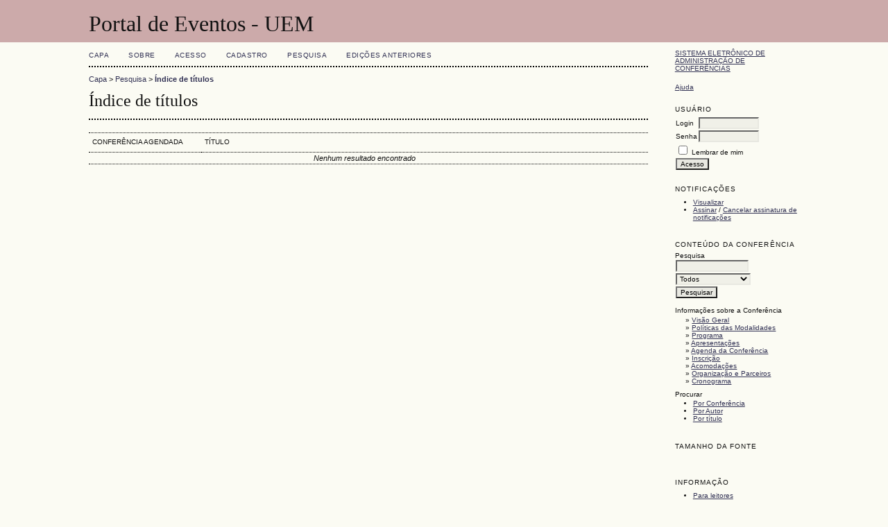

--- FILE ---
content_type: text/html; charset=utf-8
request_url: http://eventos.uem.br/index.php/NPD/xcnmem2017/search/titles
body_size: 8346
content:
<?xml version="1.0" encoding="UTF-8"?>
<!DOCTYPE html PUBLIC "-//W3C//DTD XHTML 1.0 Transitional//EN"
	"http://www.w3.org/TR/xhtml1/DTD/xhtml1-transitional.dtd">
<html xmlns="http://www.w3.org/1999/xhtml">
<head>
	<meta http-equiv="Content-Type" content="text/html; charset=utf-8" />
	<title>Índice de títulos</title>
	<meta name="description" content="" />
	<meta name="keywords" content="" />
	<meta name="generator" content="Sistema Eletrônico de Administração de Conferências 2.3.6.0" />
	
		<link rel="stylesheet" href="http://eventos.uem.br/lib/pkp/styles/common.css" type="text/css" />
	<link rel="stylesheet" href="http://eventos.uem.br/styles/common.css" type="text/css" />
	
	<!-- Base Jquery -->
	<script src="http://www.google.com/jsapi"></script>
	<script>
		google.load("jquery", "1");
		google.load("jqueryui", "1");
	</script>
		<!-- Add javascript required for font sizer -->
	<script type="text/javascript" src="http://eventos.uem.br/lib/pkp/js/jquery.cookie.js"></script>	
	<script type="text/javascript" src="http://eventos.uem.br/lib/pkp/js/fontController.js" ></script>
	<script type="text/javascript">
		$(function(){
			fontSize("#sizer", "body", 9, 16, 32, "http://eventos.uem.br"); // Initialize the font sizer
		});
	</script>
	
	
	<link rel="stylesheet" href="http://eventos.uem.br/styles/sidebar.css" type="text/css" />		<link rel="stylesheet" href="http://eventos.uem.br/styles/rightSidebar.css" type="text/css" />	
			<link rel="stylesheet" href="http://eventos.uem.br/lib/pkp/styles/jqueryUi.css" type="text/css" />
			<link rel="stylesheet" href="http://eventos.uem.br/lib/pkp/styles/jquery.pnotify.default.css" type="text/css" />
			<link rel="stylesheet" href="http://eventos.uem.br/lib/pkp/styles/themes/default/pnotify.css" type="text/css" />
	
	<script type="text/javascript" src="http://eventos.uem.br/lib/pkp/js/general.js"></script>
	
</head>
<body>
<div id="container">

<div id="header">
<div id="headerTitle">
<h1>
	Portal de Eventos - UEM
</h1>
</div>
</div>

<div id="body">

	<div id="sidebar">
							<div id="rightSidebar">
				<div class="block" id="sidebarDevelopedBy">
	<a class="blockTitle" href="http://pkp.sfu.ca/ocs/" id="developedBy">Sistema Eletrônico de Administração de Conferências</a>
</div>	<div class="block" id="sidebarHelp">
	<a class="blockTitle" href="javascript:openHelp('http://eventos.uem.br/index.php/NPD/xcnmem2017/help/view/user/topic/000006')">Ajuda</a>
</div><div class="block" id="sidebarUser">
	<span class="blockTitle">Usuário</span>
			<form method="post" action="http://eventos.uem.br/index.php/NPD/xcnmem2017/login/signIn">
			<table>
				<tr>
					<td><label for="sidebar-username">Login</label></td>
					<td><input type="text" id="sidebar-username" name="username" value="" size="12" maxlength="32" class="textField" /></td>
				</tr>
				<tr>
					<td><label for="sidebar-password">Senha</label></td>
					<td><input type="password" id="sidebar-password" name="password" value="" size="12" maxlength="32" class="textField" /></td>
				</tr>
				<tr>
					<td colspan="2"><input type="checkbox" id="remember" name="remember" value="1" /> <label for="remember">Lembrar de mim</label></td>
				</tr>
				<tr>
					<td colspan="2"><input type="submit" value="Acesso" class="button" /></td>
				</tr>
			</table>
		</form>
	</div><div class="block" id="notification">
	<span class="blockTitle">Notificações</span>
	<ul>
					<li><a href="http://eventos.uem.br/index.php/NPD/xcnmem2017/notification">Visualizar</a></li>
			<li><a href="http://eventos.uem.br/index.php/NPD/xcnmem2017/notification/subscribeMailList">Assinar</a> / <a href="http://eventos.uem.br/index.php/NPD/xcnmem2017/notification/unsubscribeMailList">Cancelar assinatura de notificações</a></li>	
			</ul>
</div>	
	<div class="block" id="sidebarNavigation">
		<span class="blockTitle">Conteúdo da Conferência</span>
		
		<span class="blockSubtitle">Pesquisa</span>
		<form method="post" action="http://eventos.uem.br/index.php/NPD/xcnmem2017/search/results">
		<table>
		<tr>
			<td><input type="text" id="query" name="query" size="15" maxlength="255" value="" class="textField" /></td>
		</tr>
		<tr>
			<td><select name="searchField" size="1" class="selectMenu">
				<option label="Todos" value="">Todos</option>
<option label="Autor" value="1">Autor</option>
<option label="Título" value="2">Título</option>
<option label="Resumo" value="4">Resumo</option>
<option label="Termos indexados" value="120">Termos indexados</option>
<option label="Texto Completo" value="128">Texto Completo</option>

			</select></td>
		</tr>
		<tr>
			<td><input type="submit" value="Pesquisar" class="button" /></td>
		</tr>
		</table>
		</form>
		
		<br />
	
				<span class="blockSubtitle">Informações sobre a Conferência</span>

		<ul class="plain">
			<li>&#187; <a href="http://eventos.uem.br/index.php/NPD/xcnmem2017/schedConf/overview">Visão Geral</a></li>						<li>&#187; <a href="http://eventos.uem.br/index.php/NPD/xcnmem2017/schedConf/trackPolicies">Políticas das Modalidades</a></li>			<li>&#187; <a href="http://eventos.uem.br/index.php/NPD/xcnmem2017/schedConf/program">Programa</a></li>			<li>&#187; <a href="http://eventos.uem.br/index.php/NPD/xcnmem2017/schedConf/presentations">Apresentações</a></li>			<li>&#187; <a href="http://eventos.uem.br/index.php/NPD/xcnmem2017/schedConf/schedule">Agenda da Conferência</a></li>			<li>&#187; <a href="http://eventos.uem.br/index.php/NPD/xcnmem2017/schedConf/registration">Inscrição</a></li>			<li>&#187; <a href="http://eventos.uem.br/index.php/NPD/xcnmem2017/schedConf/accommodation">Acomodações</a></li>			<li>&#187; <a href="http://eventos.uem.br/index.php/NPD/xcnmem2017/about/organizingTeam">Organização e Parceiros</a></li>			<li>&#187; <a href="http://eventos.uem.br/index.php/NPD/xcnmem2017/schedConf/timeline">Cronograma</a></li>		</ul>
		
				<span class="blockSubtitle">Procurar</span>
		<ul>
			<li><a href="http://eventos.uem.br/index.php/NPD/xcnmem2017/search/schedConfs">Por Conferência</a></li>
			<li><a href="http://eventos.uem.br/index.php/NPD/xcnmem2017/search/authors">Por Autor</a></li>
			<li><a href="http://eventos.uem.br/index.php/NPD/xcnmem2017/search/titles">Por título</a></li>
					</ul>
			</div>
<div class="block" id="sidebarFontSize" style="margin-bottom: 4px;">
	<span class="blockTitle">Tamanho da fonte</span>
	<div id="sizer"></div>
</div>
<br />
<div class="block" id="sidebarInformation">
	<span class="blockTitle">Informação</span>
	<ul>
		<li><a href="http://eventos.uem.br/index.php/NPD/xcnmem2017/information/readers">Para leitores</a></li>		<li><a href="http://eventos.uem.br/index.php/NPD/xcnmem2017/information/authors">Para Autores</a></li>	</ul>
</div>

			</div>
			</div>

<div id="main">
<div id="navbar">
	<ul class="menu">
		<li><a href="http://eventos.uem.br/index.php/index/index/index/index">Capa</a></li>
		<li><a href="http://eventos.uem.br/index.php/NPD/xcnmem2017/about">Sobre</a></li>
					<li><a href="http://eventos.uem.br/index.php/NPD/xcnmem2017/login">Acesso</a></li>
			<li><a href="http://eventos.uem.br/index.php/NPD/xcnmem2017/user/account">Cadastro</a></li>
				<li><a href="http://eventos.uem.br/index.php/NPD/xcnmem2017/search">Pesquisa</a></li>

								<li><a href="http://eventos.uem.br/index.php/NPD/index/schedConfs/archive">Edições anteriores</a></li>						
					</ul>
</div>
<div id="breadcrumb">
	<a href="http://eventos.uem.br/index.php/index/index/index">Capa</a> &gt;
			<a href="http://eventos.uem.br/index.php/NPD/xcnmem2017/search" class="hierarchyLink">Pesquisa</a> &gt;
			<a href="http://eventos.uem.br/index.php/NPD/xcnmem2017/search/titles" class="current">Índice de títulos</a></div>
<h2>Índice de títulos</h2>


<div id="content">

<br />

	
<div id="results">
<table width="100%" class="listing">
<tr><td colspan="3" class="headseparator">&nbsp;</td></tr>
<tr class="heading" valign="bottom">
		<td width="20%">Conferência Agendada</td>
	<td width="80%" colspan="2">Título</td>
</tr>
<tr><td colspan="3" class="headseparator">&nbsp;</td></tr>

<tr>
<td colspan="3" class="nodata">Nenhum resultado encontrado</td>
</tr>
<tr><td colspan="3" class="endseparator">&nbsp;</td></tr>
</table>
</div>

</div><!-- content -->
</div><!-- main -->
</div><!-- body -->



</div><!-- container -->
</body>
</html>